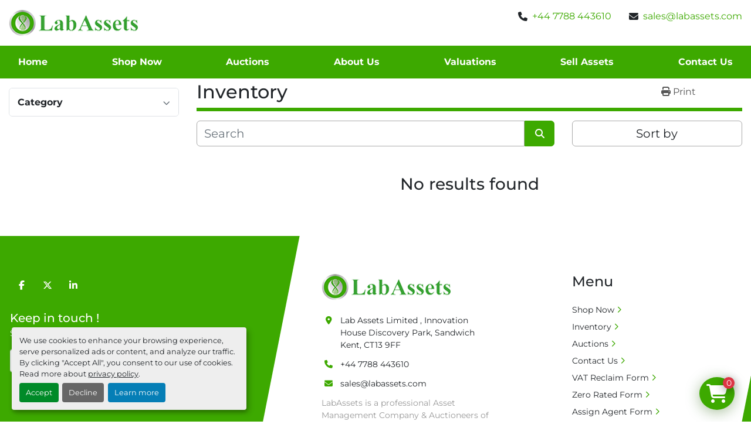

--- FILE ---
content_type: text/html; charset=utf-8
request_url: https://www.labassets.com/auctions/category-select?cat_id=2566
body_size: 4792
content:
<!DOCTYPE html><html id="mh" lang="en"><head><title>Lab Assets Limited Inventory</title><meta content="Lab Assets Limited Inventory" property="title" /><meta content="text/html; charset=UTF-8" http-equiv="Content-Type" /><meta content="width=device-width, initial-scale=1.0" name="viewport" /><meta content="Find Glassware, HPLC, Pipette, Apparatus, Accessories and other Equipment for sale at Lab Assets Limited." name="description" /><meta content="wss://system.machinio.com/cable" name="cable-url" /><meta content="Find Glassware, HPLC, Pipette, Apparatus, Accessories and other Equipment for sale at Lab Assets Limited." property="og:description" /><meta content="Lab Assets Limited Inventory" property="og:title" /><meta content="website" property="og:type" /><meta content="summary_large_image" property="twitter:card" /><meta content="Lab Assets Limited Inventory" property="twitter:title" /><meta content="Find Glassware, HPLC, Pipette, Apparatus, Accessories and other Equipment for sale at Lab Assets Limited." property="twitter:description" /><link href="https://i.machineryhost.com" rel="preconnect" /><link href="https://i.system.machinio.com" rel="preconnect" /><link href="https://s3.amazonaws.com" rel="preconnect" /><meta content="noindex" name="robots" /><link rel="stylesheet" href="/styles/custom-489d762011db965aef751c1aa364d07c.css" media="all" /><link rel="stylesheet" href="/packs/css/918-ca3a6288.css" media="all" />
<link rel="stylesheet" href="/packs/css/application-5f9e7bfe.css" media="all" /><style>.advanced-filters .filters-group{border:2px solid var(--primary);border-radius:7px;overflow:hidden}.categories_container .index-header__inner .index-header__title{font-size:2.5rem !important;margin:0}.categories.kood{padding:0 !important}.categories_container .index-header__inner{border:unset;margin-bottom:0;margin-top:0.5rem}#category-title.index-header__title{font-weight:bold;color:var(--primary)}
</style><link href="https://www.labassets.com/listings" rel="canonical" /><meta content="https://www.labassets.com/listings" property="og:url" /><link href="https://www.labassets.com/listings" rel="next" /><link rel="icon" type="image/x-icon" href="https://f.machineryhost.com/7f8186fc9a572c080f67e881052c7c84/7f3788c2b70a951314f51a462be92e73/favicon.png" /><link rel="apple-touch-icon" type="image/png" href="https://f.machineryhost.com/7f8186fc9a572c080f67e881052c7c84/7f3788c2b70a951314f51a462be92e73/favicon.png" /><script id="json-ld" type="application/ld+json">{ "@context" : "https://schema.org", "@type" : "LocalBusiness", "name" : "Lab Assets Limited", "address" : "Lab Assets Limited , Innovation House Discovery Park, Sandwich Kent, CT13 9FF", "url" : "https://www.labassets.com", "image": "https://f.machineryhost.com/7f8186fc9a572c080f67e881052c7c84/626fd01c4f33b2a5e569e07bc7ce40a9/logo.png", "telephone" : " +44 7788 443610"}</script></head><body class="body-s42108 body-xl-container"><code data-configs="{&quot;currency&quot;:&quot;gbp&quot;,&quot;convert_prices&quot;:false,&quot;gdpr_compliance&quot;:true,&quot;currency_iso_code&quot;:true,&quot;show_webshop_stripe_invoice_checkout_hint&quot;:false,&quot;private_price_webshop&quot;:false,&quot;enable_listing_quantity&quot;:true,&quot;allow_offer&quot;:false,&quot;terms_of_sales_path&quot;:null,&quot;automated_locale&quot;:false,&quot;primary_language_code&quot;:&quot;en&quot;,&quot;manual_languages&quot;:[&quot;en&quot;],&quot;controller_name&quot;:&quot;listings&quot;,&quot;webshop_type&quot;:&quot;ecommerce&quot;,&quot;create_webshop_lead&quot;:true,&quot;display_cookies_consent&quot;:true,&quot;privacy_policy_page&quot;:&quot;/pages/privacy-policy&quot;,&quot;contact_form_attach_files_limit&quot;:10,&quot;submit_order_button_text&quot;:null,&quot;shopping_cart_header_title&quot;:null,&quot;custom_newsletter_button_title&quot;:null,&quot;restrict_lead_submission_by_buyer_location&quot;:false}"></code><div class="page-wrapper"><div class="hidden-print header-layout"><header class="site-header cnox" id="site-header"><div class="site-header__top-bar site-header__content"><div class="container"><div class="row"><div class="col-12 d-flex align-items-center align-items-lg-start justify-content-between flex-column-reverse flex-lg-row"><div class="site-header__logo d-flex justify-content-center text-center mt-3 mt-lg-0 "><a class="" href="/"><img class="" alt="Lab Assets Limited" src="https://f.machineryhost.com/7f8186fc9a572c080f67e881052c7c84/626fd01c4f33b2a5e569e07bc7ce40a9/logo.png" /></a></div><div class="site-header__top-bar__wrapper d-flex flex-column align-items-center align-items-lg-end"><div class="site-header__contacts d-flex mb-3 align-items-center"><div class="phone d-flex site-header__contacts__item"><a class="contact-tracking phone notranslate" href="tel:+447788443610">  +44 7788 443610</a></div><div class="email d-none d-md-flex first site-header__contacts__item"><a class="contact-tracking email notranslate text-nowrap" href="mailto:sales@labassets.com"> sales@labassets.com</a></div></div><div class="d-flex flex-wrap justify-content-center justify-content-lg-end align-items-center gap-20"></div></div></div></div></div></div><div class="site-header__bottom-bar bg-primary"><div class="container"><div class="row"><div class="col-12 d-flex justify-content-center"><nav class="primary-nav"><ul class="primary-nav__navbar"><li class="primary-nav__item home"><a class="primary-nav__link" href="/">Home</a></li><li class="primary-nav__item"><a class="primary-nav__link" href="/categories">Shop Now</a></li><li class="primary-nav__item"><a class="primary-nav__link" href="/pages/auctions">Auctions</a></li><li class="primary-nav__item"><a class="primary-nav__link" href="/pages/about-us">About Us</a></li><li class="primary-nav__item"><a class="primary-nav__link" href="/pages/valuations">Valuations</a></li><li class="primary-nav__item"><a class="primary-nav__link" href="/pages/sell-assets">Sell Assets</a></li><li class="primary-nav__item"><a class="primary-nav__link" href="/pages/contact-us">Contact Us</a></li></ul></nav><div class="hamburger-wrapper d-flex d-lg-none align-items-center" data-role="hamburger-menu"><button aria-label="Menu" class="hamburger hamburger--spin d-flex align-items-center" type="button"><div class="hamburger-box"><div class="hamburger-inner"></div></div></button><h5 class="ml-2 mb-0">Menu</h5></div></div></div></div></div></header></div><div class="page-layout" id="page-layout"><div class="page-inner" id="page-inner"><code class="hidden" data-query-params="{&quot;lang&quot;:&quot;en&quot;,&quot;path&quot;:&quot;/listings&quot;}"></code><div class="container"><div class="row"><div class="col-12 col-lg-3 mt-lg-3 mb-lg-4"><a class="listing-filters-toggle btn btn-primary w-100 d-flex justify-content-between align-items-center mt-2 mb-3" href="#" id="filters-toggle-button"><span>Advanced Filters</span><i class="fa fa-filter"></i></a><div class="advanced-filters style-1 mt-lg-0 mt-3" id="side-advanced-filters"><div class="filters-group"><div class="filters-group__header d-flex flex-wrap justify-content-between align-items-center" id="header_categories"><h5 class="m-0">Category</h5><button class="filters-group__control p-0 active"><i class="fa fa-chevron-up"></i></button></div></div></div></div><div class="col-12 col-lg-9 mt-1 mb-4"><div class="default-search-bar"><div class="index-header__outer row"><div class="index-header col-12"><div class="index-header__inner row"><div class="col-lg pl-0"><h1 class="index-header__title">Inventory</h1></div><div class="col-lg-3 pr-0 d-none d-lg-block utility-button__wrapper utility-button__wrapper--index"><button class="print-button btn mt-0" data-path="/print" data-role="js-print-listings"><i class="fa fa-print"></i> <span>Print</span></button></div></div></div></div><div class="row"><div class="index-controls hidden-print m-0 col-12 col-lg-8"><div class="search__outer w-100"><form action="/listings" class="search" method="get"><div class="row"><input aria-label="Search" autocomplete="off" class="search__input form-control col-10 col-lg-11" data-autocomplete-select-path="" data-role="searchbar" name="q" placeholder="Search" type="search" /><button class="search__button btn col-2 col-lg-1 d-flex align-items-center justify-content-center" title="submit" type="submit"><i class="fa fa-search"></i></button></div></form><div class="autocomplete-wrapper"></div></div></div><div class="listing-filters row m-0 col-lg-4"><div class="p-0 col-12"><div class="btn-group w-100"><button class="btn btn-light bg-white dropdown-toggle sort-by-toggle text-truncate" data-toggle="dropdown" title="Sort by">Sort by</button><div class="dropdown-menu w-100"><button class="select-sort-by dropdown-item active" data-direction="" data-href="/listings" data-sort_by="">Relevance</button><button class="select-sort-by dropdown-item" data-direction="asc" data-href="/listings" data-sort_by="manufacturer">Manufacturer A-Z</button><button class="select-sort-by dropdown-item" data-direction="desc" data-href="/listings" data-sort_by="manufacturer">Manufacturer Z-A</button><button class="select-sort-by dropdown-item" data-direction="asc" data-href="/listings" data-sort_by="model">Model A-Z</button><button class="select-sort-by dropdown-item" data-direction="desc" data-href="/listings" data-sort_by="model">Model Z-A</button><button class="select-sort-by dropdown-item" data-direction="asc" data-href="/listings" data-sort_by="year">Oldest</button><button class="select-sort-by dropdown-item" data-direction="desc" data-href="/listings" data-sort_by="year">Newest</button><button class="select-sort_by dropdown-item js-sorting-more-btn">Specifications</button></div></div></div></div></div></div><div class="text-center mt-5 mb-5"><h3>No results found</h3></div></div></div></div></div><footer class="site-footer bercosil position-relative" id="site-footer"><div class="container"><div class="row"><div class="col-12 col-xl-4 order-1 order-xl-0"><div class="site-footer__col _first bg-secondary d-flex flex-column h-100 position-relative"><div class="external-links site-footer__external-links d-flex mb-4"><a aria-label="facebook" class="social-link notranslate facebook btn btn-primary d-inline-flex align-items-center justify-content-center" href="https://www.facebook.com/LabAssets" rel="noopener" target="_blank"><i class="fa-facebook-f fa-brands"></i><span class="sr-only">facebook</span></a><a aria-label="twitter" class="social-link notranslate twitter btn btn-primary d-inline-flex align-items-center justify-content-center" href="https://twitter.com/labassets" rel="noopener" target="_blank"><i class="fa-x-twitter fa-brands"></i><span class="sr-only">twitter</span></a><a aria-label="linkedin" class="social-link notranslate linkedin btn btn-primary d-inline-flex align-items-center justify-content-center" href="https://www.linkedin.com/company/labassets/" rel="noopener" target="_blank"><i class="fa-linkedin-in fa-brands"></i><span class="sr-only">linkedin</span></a></div><div class="site-footer__newsletter d-flex flex-column align-self-start"><h5 class="mb-1">Keep in touch !</h5><p>Sign up to receive our newsletters and inventory flyers.</p><form action="/api/newsletter_subscriptions" class="newsletter__form d-flex flex-column with-margin" data-role="newsletter_form" method="post"><div class="alert alert-danger" data-role="error-alert" style="display: none;"><div class="error-message"></div></div><div class="newsletter__content flex-grow-1 d-flex flex-column"><input aria-label="Email" class="newsletter__input newsletter__input form-control text-center mb-2" name="email" placeholder="Email" type="email" /><button class="newsletter__button newsletter__submit d-flex align-items-center btn btn-primary justify-content-center" data-form="_footer_newsletter" title="subscribe" type="submit">Subscribe</button></div><div class="newsletter_error_message flex-grow-1"></div><div class="newsletter__title flex-grow-1 font-weight-bold h5"></div></form></div><div class="d-flex flex-column align-items-start mt-auto pt-4"><a class="mb-2" href="/pages/privacy-policy">Privacy policy</a><div class="cookies mb-2"><a class="consent-modal-button" href="#">Manage Cookies</a></div><div class="backlink mb-2"><a href="https://www.machinio.com/system" rel="noopener" target="_blank">Machinio System</a> website by <a href="https://www.machinio.com" rel="noopener" target="_blank">Machinio</a></div></div></div></div><div class="col-12 col-lg-6 col-xl-3 offset-xl-1"><div class="site-footer__col d-flex flex-column"><div class="site-footer__logo mb-4 "><a class="" aria-label="Lab Assets Limited" href="/"><img alt="Lab Assets Limited" class="lazy" data-src="https://f.machineryhost.com/7f8186fc9a572c080f67e881052c7c84/626fd01c4f33b2a5e569e07bc7ce40a9/logo.png" /></a></div><div class="site-footer__contacts"><div class="address site-footer__contacts__item"><a class="notranslate w-100" href="https://www.google.com/maps/search/Lab Assets Limited , Innovation House Discovery Park, Sandwich Kent, CT13 9FF" target="_blank"> Lab Assets Limited , Innovation House Discovery Park, Sandwich Kent, CT13 9FF</a></div><div class="phone site-footer__contacts__item"><a class="contact-tracking phone notranslate" href="tel:+447788443610">  +44 7788 443610</a></div><div class="email first site-footer__contacts__item"><a class="contact-tracking email notranslate text-nowrap" href="mailto:sales@labassets.com"> sales@labassets.com</a></div><div class="site-footer__description">LabAssets is a professional Asset Management Company & Auctioneers of Laboratory and Pharmaceutical Equipment. We regularly have buyers looking for equipment so we need sellers to bring their unwanted assets to Market realising additional cash flow for you or your shareholders.</div></div></div></div><div class="col-12 col-lg-6 col-xl-3 offset-xl-1"><div class="site-footer__col d-flex flex-column pt-0"><h4 class="title mb-3 mb-lg-4">Menu</h4><ul class="footer-nav nav d-flex flex-column"><li class="footer-nav__item"><a class="footer-nav__link active" href="/categories">Shop Now</a></li><li class="footer-nav__item"><a class="footer-nav__link active" href="/listings">Inventory</a></li><li class="footer-nav__item"><a class="footer-nav__link active" href="/pages/auctions">Auctions</a></li><li class="footer-nav__item"><a class="footer-nav__link active" href="/pages/contact-us">Contact Us</a></li><li class="footer-nav__item"><a class="footer-nav__link active" href="https://f.machineryhost.com/7f8186fc9a572c080f67e881052c7c84/32f16975416bd0911a70be4586d5b986/vat-reclaim%20(2).pdf" target="_blank">VAT Reclaim Form</a></li><li class="footer-nav__item"><a class="footer-nav__link active" href="https://f.machineryhost.com/7f8186fc9a572c080f67e881052c7c84/c75380feeed73f5124da89f5b313e860/zero-rated-form.pdf" target="_blank">Zero Rated Form</a></li><li class="footer-nav__item"><a class="footer-nav__link active" href="https://f.machineryhost.com/7f8186fc9a572c080f67e881052c7c84/e45d2d3ae53aeebb11a2f0791c9171b7/authorised-agent-form%20(1).pdf" target="_blank">Assign Agent Form</a></li><li class="footer-nav__item"><a class="footer-nav__link active" href="/pages/privacy-policy">Privacy Policy </a></li></ul></div></div></div></div></footer><div class="fixed_container d-print-none"><div class="shopping-cart-icon" data-role="shopping-cart-icon"><div class="floating-btn"><i class="fa-solid fa-cart-shopping"></i><span class="floating-btn--background"><div class="floating-btn--indicator text-center"></div></span></div></div></div></div></div><script>
//<![CDATA[
var _rollbarConfig = {
  accessToken: "aec4e181ec6a45498ca430cb2d1dcff8",
  captureUncaught: true,
  captureUnhandledRejections: true,
  ignoredMessages: [
    '(.*)QuotaExceededError:(.*)',
    '(.*)DOM Exception 22:(.*)',
    'QuotaExceededError(.*)',
    'DOM Exception 22(.*)',
    'DOM Exception 22: QuotaExceededError: An attempt was made to add something to storage that exceeded the quota.',
    'The quota has been exceeded.',
    'Object Not Found Matching Id',
    'Script error.',
    '(.*)[lgst]\\.a\\.init is not a function\\.(.*)',
    "SyntaxError: Unexpected keyword 'this'",
    "Cannot read properties of null \\(reading .style.\\)",
    "null is not an object \\(evaluating .a\\.style.\\)",
    "Can't find variable: gmo",
    "scrollReadRandom",
    "replaceChildren is not a function",
    "Cannot read properties of undefined \\(reading .value.\\)"
  ],
  payload: {
    environment: "production"
  }
};
//]]>
</script><script src="/packs/js/runtime-4e83ecbc66661d7bb1f5.js" defer="defer"></script>
<script src="/packs/js/692-1ab0e0c46d8705502bce.js" defer="defer"></script>
<script src="/packs/js/706-cee65121c381e619848d.js" defer="defer"></script>
<script src="/packs/js/635-0afd58c9e729fe544641.js" defer="defer"></script>
<script src="/packs/js/918-9a6f14d0cc992d20f83e.js" defer="defer"></script>
<script src="/packs/js/236-7fa987d4f1b56984a996.js" defer="defer"></script>
<script src="/packs/js/application-673afaabc29bd278b405.js" defer="defer"></script>
<script src="/packs/js/624-94c5ec60afc06453862e.js" defer="defer"></script>
<script src="/packs/js/rollbar-1c051f26f9e7b1752fca.js" defer="defer"></script>
<script src="/packs/js/528-7b8c29e36f679da2e684.js" defer="defer"></script>
<script src="/packs/js/cookies_consent-5e05f4df80b8df00f7e6.js" defer="defer"></script>
<script src="/packs/js/764-c077c878bdeb25835260.js" defer="defer"></script>
<script src="/packs/js/841-90387483698fdd9030e6.js" defer="defer"></script>
<script src="/packs/js/gallery-fa2cce6480da9465cc71.js" defer="defer"></script>
<script src="/packs/js/webshop-c7440cb264df92fa1ea4.js" defer="defer"></script>
<script src="/packs/js/owl_carousel-dca796c866e00378e552.js" defer="defer"></script><script crossorigin="anonymous" src="https://kit.fontawesome.com/722e3adc3e.js"></script><script src="https://cdnjs.cloudflare.com/polyfill/v3/polyfill.min.js?version=4.8.0&amp;features=Element.prototype.replaceChildren"></script></body></html>